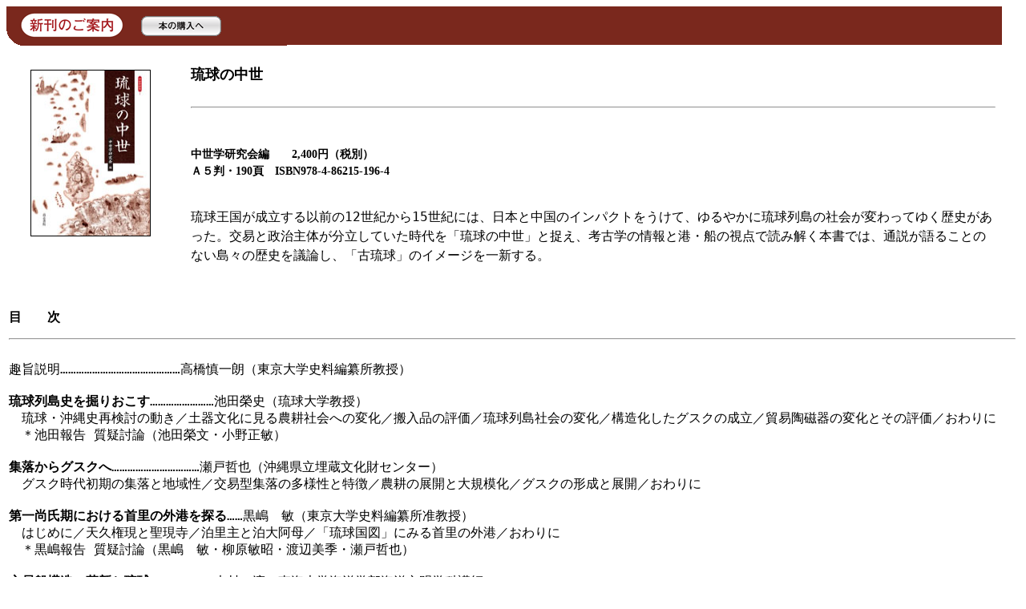

--- FILE ---
content_type: text/html
request_url: http://www.koshi-s.jp/shinkan/1907_1-shinkan.htm
body_size: 2100
content:
<HTML>
 <HEAD>
  <title>���u���@�z�[���y�[�W</title>

<link rel="stylesheet" type="text/css" href="../shinkanyou.css">
<!--�O���X�^�C���V�[�g�Ăяo��-->

 </HEAD>
 <BODY>
  <DIV ID="UR">


<img src="../gif/shinkan1.gif" border="0"
  usemap="#shinkan" alt="�V���̂��ē�">
<map name="shinkan">
<area shape="poly" coords="173,12,167,17,167,32,173,37,263,37,268,32,268,17,263,12" href="../chumon.htm" alt="�{�̍w����">
</map>

<br>

<table border="0" cellpadding="20" cellspacing="10">
<tr><td valign="top" width="15%" nowrap><font style="font-size:20px">
<!--���������摜�t�@�C���̏��X�V��������-->
<img src="jpg/1907_1.jpg" width="148" height="206" alt="�����̒���" align="center" border="1">
<!--���������摜�t�@�C���̏��X�V��������-->
</td>

<td valign="top" width="85%"><font style="font-size:20px"><p style="line-height: 10pt">
<font size="+1"><b>
<!--���������^�C�g�������ւ���������-->
�����̒���
<!--���������^�C�g�������ւ���������-->
</b></font>
<br><br><hr><br><font style="font-size:14px">
<p style="line-height: 16pt"><b>
<!--�����������ҁE�艿�@�����ւ���������-->
�����w������ҁ@�@2,400�~�i�ŕʁj
<!--�����������ҁE�艿�@�����ւ���������-->
<br>
<!--�����������i���@�����ւ���������-->
�`�T���E190�Ł@ISBN978-4-86215-196-4
<!--�����������i���@�����ւ���������-->
</b><br>
<br>
<font style="font-size:16px"><p style="line-height: 18pt"><tt>
<!--���������Љ�@�����ւ���������-->
������������������ȑO��12���I����15���I�ɂ́A���{�ƒ����̃C���p�N�g�������āA���₩�ɗ����񓇂̎Љ�ς���Ă䂭���j���������B���ՂƐ�����̂��������Ă���������u�����̒����v�Ƒ����A�l�Êw�̏��ƍ`�E�D�̎��_�œǂ݉����{���ł́A�ʐ�����邱�Ƃ̂Ȃ����X�̗��j���c�_���A�u�×����v�̃C���[�W����V����B
<!--���������Љ�@�����ւ���������-->
</tt></td>
</tr>
</table>

<table border="0">
<tr>
<td valign="top" width="100%"><font style="font-size:16px">
<p style="line-height: 16pt"><br>
<b>�ځ@�@��</b><br><hr>
<span lang="ja" style="font-family: monospace">
<br>
<tt>
��|�����c�c�c�c�c�c�c�c�c�c�c�c�c�c�c�����T��N�i������w�j���Ҏ[�������j<br>
<br>
<div style="margin-left: 1em; text-indent: -1em;">
<b>�����񓇎j���@�肨����</b>�c�c�c�c�c�c�c�c�r�c�Ďj�i������w�����j<br>
�����E����j�Č����̓����^�y�핶���Ɍ���_�k�Љ�ւ̕ω��^�����i�̕]���^�����񓇎Љ�̕ω��^�\���������O�X�N�̐����^�f�Փ�����̕ω��Ƃ��̕]���^������<br>
���r�c�� ���^���_�i�r�c�ĕ��E���쐳�q�j
</div>
<br>
<div style="margin-left: 1em; text-indent: -1em;">
<b>�W������O�X�N��</b>�c�c�c�c�c�c�c�c�c�c�c���˓N��i���ꌧ�������������Z���^�[�j<br>
�O�X�N���㏉���̏W���ƒn�搫�^���Ռ^�W���̑��l���Ɠ����^�_�k�̓W�J�Ƒ�K�͉��^�O�X�N�̌`���ƓW�J�^������
</div>
<br>
<div style="margin-left: 1em; text-indent: -1em;">
<b>��ꏮ�����ɂ�����񗢂̊O�`��T��</b>�c�c�����@�q�i������w�j���Ҏ[���y�����j<br>
�͂��߂Ɂ^�V�v�����Ɛ������^������Ɣ��刢��^�u�������}�v�ɂ݂�񗢂̊O�`�^������<br>
�������� ���^���_�i�����@�q�E�����q���E�n�Ӕ��G�E���˓N��j
</div>
<br>
<div style="margin-left: 1em; text-indent: -1em;">
<b>���ՑD�\���̊v�V�Ɨ���</b>�c�c�c�c�c�c�c�c�ؑ��@�~�i���C��w�C�m�w���C�m�����w�ȍu�t�j<br>
�͂��߂Ɂ^�����̑��D�n�^�����D�̍q�C���\�^���D�Z�p�̗��j�I�W�J�ւ̃A�v���[�`�^�����Ɠ��A�W�A�C�摢�D�j�̎��_�^�O�X�N����̓��V�i�C��̍q�m�D�^������������̃n�C�u���b�g�^�q�m�D�̗����^����\�����D�ɂ��Ă̍l�Êw����̌���<br>
���ؑ��� ���^���_�i�ؑ��@�~�E�r�ؘa���E�o�����q�j
</div>
<br>
<br>
<div style="margin-left: 1em; text-indent: -1em;">
<b>���@�@�_</b>�c�c�c�c�c�r�c�Ďj�E�����@�q�E�ؑ��@�~�E����͉�E���쐳�q�E�{��O��
</div>
<br>
<br>
<div style="margin-left: 1em; text-indent: -1em;">
<b>���k�� �����̗���</b>�c�c�c�c�c�c�c�c�c�c���쐳�q�E�����T��N�E�r�c�Ďj�E���ؓ�Y<br>
���X���Ȃ����̃l�b�g���[�N�^��a�n�����̑��g�^�O�X�N���l����^�O�R���ォ�痮�����{�܂�
</div>
</tt>
</span>
</div>
</td></tr>

<tr>
<td colspan="3" align="right"><hr><p style="line-height: 12pt"<br>
<font style="font-size:12px">
<a href="../main-shinkan.htm"><img src="../gif/botan01.gif" align="middle" border="0">�@�O�̃y�[�W�ɂ��ǂ�</a>
</td>
</tr>
</table></DIV>
</BODY>
</HTML>


--- FILE ---
content_type: text/css
request_url: http://www.koshi-s.jp/shinkanyou.css
body_size: 266
content:
BODY { 
background-image: url(gif/main-back.gif); 
background-repeat: no-repeat;
background-position: 350px 8px; /* For Firefox3.5 */
/*background-position: 350 15;*/
}
* html BODY { /* for IE6 */
background-position: 350px 15px;
}
*:first-child+html BODY { /* for IE7 */
background-position: 350px 15px;
}
head~/* */body BODY { /* For IE8 */
background-position: 350px 15px;
}
@media screen and (-webkit-min-device-pixel-ratio:0) { /* For safari4 */
BODY {
background-image: url(gif/main-back_safari.gif); 
}
}